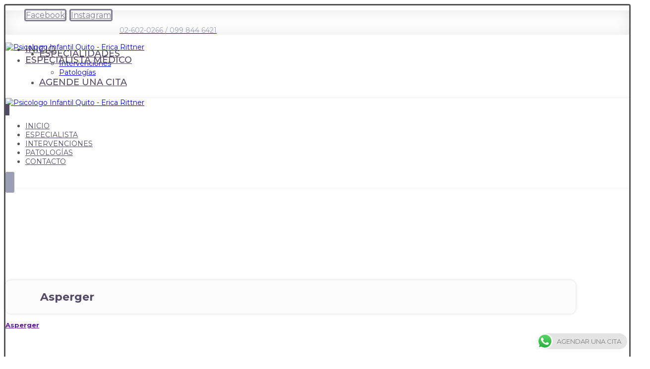

--- FILE ---
content_type: text/html; charset=UTF-8
request_url: https://psicologoinfantilquito.com/asperger/
body_size: 14751
content:
<!DOCTYPE html>
<html lang="es">
<head>
	<meta charset="UTF-8" />
	<meta name="viewport" content="width=device-width, initial-scale=1.0, minimum-scale=1.0"/>
	<title>Asperger &#8211; Psicologo Infantil Quito &#8211;  Erica Rittner</title>
<link rel='dns-prefetch' href='//fonts.googleapis.com' />
<link rel='dns-prefetch' href='//s.w.org' />
<link rel="alternate" type="application/rss+xml" title="Psicologo Infantil Quito -  Erica Rittner &raquo; Feed" href="https://psicologoinfantilquito.com/feed/" />
<link rel="alternate" type="application/rss+xml" title="Psicologo Infantil Quito -  Erica Rittner &raquo; Feed de los comentarios" href="https://psicologoinfantilquito.com/comments/feed/" />
<link rel='stylesheet' id='wp-block-library-css'  href='https://psicologoinfantilquito.com/wp-includes/css/dist/block-library/style.min.css' media='all' />
<link rel='stylesheet' id='wp-block-library-theme-css'  href='https://psicologoinfantilquito.com/wp-includes/css/dist/block-library/theme.min.css' media='all' />
<link rel='stylesheet' id='vc_font_awesome_5_shims-css'  href='https://psicologoinfantilquito.com/wp-content/plugins/js_composer/assets/lib/bower/font-awesome/css/v4-shims.min.css' media='all' />
<link rel='stylesheet' id='vc_font_awesome_5-css'  href='https://psicologoinfantilquito.com/wp-content/plugins/js_composer/assets/lib/bower/font-awesome/css/all.min.css' media='all' />
<link rel='stylesheet' id='cz-icons-pack-css'  href='https://psicologoinfantilquito.com/wp-content/plugins/codevz-plus/admin/fields/codevz_fields/icons/czicons.css' media='all' />
<link rel='stylesheet' id='contact-form-7-css'  href='https://psicologoinfantilquito.com/wp-content/plugins/contact-form-7/includes/css/styles.css' media='all' />
<link rel='stylesheet' id='rs-plugin-settings-css'  href='https://psicologoinfantilquito.com/wp-content/plugins/revslider/public/assets/css/rs6.css' media='all' />
<style id='rs-plugin-settings-inline-css' type='text/css'>
#rs-demo-id {}
</style>
<link rel='stylesheet' id='xtra-css'  href='https://psicologoinfantilquito.com/wp-content/themes/xtra/core.css' media='all' />
<link rel='stylesheet' id='js_composer_front-css'  href='https://psicologoinfantilquito.com/wp-content/plugins/js_composer/assets/css/js_composer.min.css' media='all' />
<link rel='stylesheet' id='codevz-plugin-css'  href='https://psicologoinfantilquito.com/wp-content/plugins/codevz-plus/assets/css/codevzplus.css' media='all' />
<style id='codevz-plugin-inline-css' type='text/css'>
.row{width: 1150px}

/* Theme color */a:hover, .sf-menu > .cz.current_menu > a, .sf-menu > .cz .cz.current_menu > a, .sf-menu > .current-menu-parent > a {color: #9c9fb4} 
form button, .button, #edd-purchase-button, .edd-submit, .edd-submit.button.blue, .edd-submit.button.blue:hover, .edd-submit.button.blue:focus, [type=submit].edd-submit, .sf-menu > .cz > a:before,.sf-menu > .cz > a:before,
.post-password-form input[type="submit"], .wpcf7-submit, .submit_user, 
#commentform #submit, .commentlist li.bypostauthor > .comment-body:after,.commentlist li.comment-author-admin > .comment-body:after, 
 .pagination .current, .pagination > b, .pagination a:hover, .page-numbers .current, .page-numbers a:hover, .pagination .next:hover, 
.pagination .prev:hover, input[type=submit], .sticky:before, .commentlist li.comment-author-admin .fn,
input[type=submit],input[type=button],.cz_header_button,.cz_default_portfolio a, .dwqa-questions-footer .dwqa-ask-question a,
.cz_readmore, .more-link, .cz_btn  {background-color: #9c9fb4}
.cs_load_more_doing, div.wpcf7 .wpcf7-form .ajax-loader {border-right-color: #9c9fb4}
input:focus,textarea:focus,select:focus {border-color: #9c9fb4 !important}
::selection {background-color: #9c9fb4;color: #fff}
::-moz-selection {background-color: #9c9fb4;color: #fff}

/* Dynamic  */html,body{background-color:#ffffff}#layout{border-style:solid;border-radius:4px}form button,.cz_btn,.wpcf7-submit,.dwqa-questions-footer .dwqa-ask-question a,input[type=submit],input[type=button],.button,.cz_header_button,.woocommerce a.button,.woocommerce input.button,.woocommerce #respond input#submit.alt,.woocommerce a.button.alt,.woocommerce button.button.alt,.woocommerce input.button.alt,.woocommerce #respond input#submit, .woocommerce a.button, .woocommerce button.button, .woocommerce input.button, #edd-purchase-button, .edd-submit, [type=submit].edd-submit, .edd-submit.button.blue,.woocommerce #payment #place_order, .woocommerce-page #payment #place_order{border-radius:5px}form button:hover,.cz_btn:hover,.wpcf7-submit:hover,.dwqa-questions-footer .dwqa-ask-question a:hover,input[type=submit]:hover,input[type=button]:hover,.button:hover,.cz_header_button:hover,.woocommerce a.button:hover,.woocommerce input.button:hover,.woocommerce #respond input#submit.alt:hover,.woocommerce a.button.alt:hover,.woocommerce button.button.alt:hover,.woocommerce input.button.alt:hover,.woocommerce #respond input#submit:hover, .woocommerce a.button:hover, .woocommerce button.button:hover, .woocommerce input.button:hover, #edd-purchase-button:hover, .edd-submit:hover, [type=submit].edd-submit:hover, .edd-submit.button.blue:hover, .edd-submit.button.blue:focus,.woocommerce #payment #place_order:hover, .woocommerce-page #payment #place_order:hover,.woocommerce div.product form.cart .button:hover{background-color:#524a66 !important}.widget{border-style:solid;border-width:1px;border-color:rgba(0,0,0,0.1);border-radius:10px}.widget > h4{text-align:center;padding-bottom:20px;margin:-10px -30px 35px;border-style:solid;border-bottom-width:1px;border-color:rgba(0,0,0,0.07)}input,textarea,select,.qty{color:rgba(82,74,102,0.8);border-radius:5px}.elms_row .cz_social a, .fixed_side .cz_social a{font-size:16px;color:rgba(82,74,102,0.7);margin-right:3px;margin-left:3px;border-style:solid;border-radius:4px}.elms_row .cz_social a:hover, .fixed_side .cz_social a:hover{color:#ffffff;background-color:#524a66}.header_1{background-color:rgba(255,255,255,0.5);box-shadow:1px 1px 30px rgba(0,0,0,0.1) inset }#menu_header_1 > .cz > a{font-size:16px;font-family:'Montserrat';padding:6px}#menu_header_1 > .cz > a:hover,#menu_header_1 > .cz:hover > a,#menu_header_1 > .cz.current_menu > a,#menu_header_1 > .current-menu-parent > a{color:#ffffff}#menu_header_1 > .cz > a:before{font-family:'Montserrat';border-style:solid;border-width:0px;border-radius:4px}.header_2{background-color:rgba(255,255,255,0.65);border-style:solid;border-width:0 0 1px;border-color:rgba(0,0,0,0.05)}.header_2 .elms_left{box-shadow:1px 3px 10px inset }.header_2 .elms_right{color:#1e73be;box-shadow:-26px 5px 40px inset ;float:left}#menu_header_2 > .cz > a{font-size:18px;color:#524a66;font-family:'Montserrat';font-weight:500;border-width:2px;border-color:rgba(255,255,255,0)}#menu_header_2 > .cz > a:hover,#menu_header_2 > .cz:hover > a,#menu_header_2 > .cz.current_menu > a,#menu_header_2 > .current-menu-parent > a{color:#9c9fb4;border-width:2px;border-color:#9c9fb4;border-radius:5px}#menu_header_2 > .cz > a:before{background-color:rgba(255,255,255,0);height:33px;left:-12px;bottom:2px;padding: 2px  2px;border-style:solid;border-width:2px;border-radius:5px}.header_4{border-style:solid;border-width:0 0 1px;border-color:#f4f4f4}#menu_header_4 > .cz > a{color:#524a66}#menu_header_4 > .cz > a:hover,#menu_header_4 > .cz:hover > a,#menu_header_4 > .cz.current_menu > a,#menu_header_4 > .current-menu-parent > a{color:#9c9fb4}.page_title,.header_onthe_cover .page_title{background-repeat:no-repeat;background-position:right bottom;background-size:cover;background-image:url(https://psicologoinfantilquito.com/wp-content/uploads/2020/02/psicologia-fondo-web-min.jpg);padding-top:170px;padding-bottom:380px;border-width:0 0 1px;border-color:#f4f4f4}.page_title .section_title{font-size:22px;color:#524a66;background-color:rgba(252,252,252,0.8);padding:20px 70px;border-radius:11px;box-shadow:0px 0px 5px 0px rgba(82,74,102,0.24)}.page_title a,.page_title a:hover,.page_title i{font-size:13px;color:#67169e}body, body.rtl, .rtl form{font-size:14px;color:#555555;font-family:'Montserrat';font-weight:400}body h1{font-size:52px;color:#9c9fb4;font-family:'Montserrat'}body h2{font-size:42px;color:#9c9fb4;font-family:'Montserrat'}body h3{font-size:36px;color:#9c9fb4;font-family:'Montserrat'}body h4{font-size:28px;color:#9c9fb4;font-family:'Montserrat'}body h5{font-size:22px;color:#9c9fb4;font-family:'Montserrat'}body h6{font-size:18px;color:#9c9fb4;font-family:'Montserrat'}.cz_middle_footer{background-color:#ffffff;padding-top:50px;padding-bottom:40px}.footer_widget{color:rgba(156,159,180,0.8)}.cz_middle_footer a{color:#9c9fb4;line-height: 2}.cz_middle_footer a:hover{color:#c6c6c6}.footer_2{background-color:#524a66;box-shadow:1px 1px 100px 0px rgba(2,0,0,0.49)}i.backtotop{color:#524a66;background-color:#ffffff;border-style:solid;border-radius:4px}.footer_widget > h4{font-size:22px;color:#524a66;margin-bottom:15px;border-style:solid;border-width:0px 0px 2px;border-color:#9c9fb4;display:inline-block}.cz-cpt-post .cz_default_loop > div{border-style:solid;border-bottom-width:1px;border-color:rgba(0,0,0,0.1)}.cz-cpt-post .cz_post_image, .cz-cpt-post .cz_post_svg{background-color:rgba(156,159,180,0.49);border-radius:10px;opacity:1;transition:.5s ease}.cz-cpt-post article:hover .cz_post_image,.cz-cpt-post article:hover .cz_post_svg{opacity:0.7}.cz-cpt-post .cz_default_loop .cz_post_author_avatar img{display:none}.cz-cpt-post .cz_default_loop .cz_post_author_name{display:none}.cz-cpt-post .cz_default_loop .cz_post_date{font-size:11px;color:#524a66;margin-left:-12px}.cz-cpt-post .cz_default_loop .cz_post_excerpt{font-size:13px;color:#888888}.cz-cpt-post .cz_readmore, .cz-cpt-post .more-link{padding:7px 20px 7px 7px;border-radius:5px}.rtl.cz-cpt-post .cz_readmore,.rtl.cz-cpt-post .more-link{padding-right:4px;padding-left:10px}.cz-cpt-post .cz_readmore i, .cz-cpt-post .more-link i{color:#ffffff;background-color:#524a66;margin:0px 8px 1px 1px;border-radius:3px}.rtl.cz-cpt-post .cz_readmore i,.rtl.cz-cpt-post .more-link i{margin-right:1px;margin-left:8px}.cz-cpt-post .cz_readmore:hover, .cz-cpt-post .more-link:hover{color:#ffffff;background-color:#524a66}.single-post .section_title{color:#524a66;padding-bottom:15px;margin-bottom:30px}.single-post .cz_single_fi img{border-radius:10px}.tagcloud a, .cz_post_cat a{border-radius:5px}.tagcloud a:hover, .cz_post_cat a:hover{border-style:solid;border-width:1px;border-color:#9c9fb4;border-radius:5px;box-shadow:0px 0px 0px }.single-post .next_prev .previous i,.single-post .next_prev .next i{color:#ffffff;background-color:#9c9fb4;border-radius:6px}.single-post .next_prev .previous:hover i,.single-post .next_prev .next:hover i{color:#ffffff;background-color:#524a66}.single-post .next_prev h4{color:#524a66;line-height:18px}.single-post .next_prev li:hover h4{color:#9c9fb4}.single-post .cz_related_posts > h4{font-size:24px;margin-top:30px}.single-post .cz_related_post_date{font-size:10px;color:#524a66}.single-post #comments > h3{font-size:24px}.pagination a, .pagination > b, .pagination span, .page-numbers a, .page-numbers span, .woocommerce nav.woocommerce-pagination ul li a, .woocommerce nav.woocommerce-pagination ul li span{margin-right:3px;margin-left:3px}.elms_row .cz_social a:after, .fixed_side .cz_social a:after{color:#ffffff;background-color:#524a66;border-radius:5px}.cz-cpt-post article .cz_post_icon{color:#ffffff;background-color:#524a66;border-radius:10px} .content > h3:first-child, .content .section_title{font-size:28px}.cz-cpt-post .cz_default_loop .cz_post_title h3{font-size:20px;color:#524a66}.cz-cpt-post .cz_default_loop .cz_post_title h3:hover{color:#9c9fb4}.cz-cpt-post .cz_readmore:hover i, .cz-cpt-post .more-link:hover i{background-color:#9c9fb4}.single-post .cz_related_post > div{text-align:center}.single-post .cz_related_post h3{color:#524a66}.single-post .cz_related_post_date a{color:rgba(0,0,0,0.48);margin-right:auto;margin-left:auto}.single-post .commentlist li article{margin-bottom:20px;border-style:solid;border-width:1px;border-color:rgba(0,0,0,0.1);border-radius:10px}.widget > h4:before{background-color:#ffffff;width:40px;height:5px;bottom:-3px;left:50%;transform:translate(-50%)}.widget > h4:after{background-color:#9c9fb4;width:10px;height:10px;bottom:-6px;left:50%;transform:translate(-50%) rotate(45deg)}.xtra-share a:after{background-color:transparent;background-image:linear-gradient(45deg,#524a66,#9c9fb4);padding:10px 20px;border-radius:4px}.xtra-share{padding-top:12px;padding-bottom:12px;border-radius:5px}.single-post .cz_related_post:hover h3{color:#9c9fb4}.single-post .cz_related_post_date a:hover{color:#524a66}

/* Responsive */@media screen and (max-width:1150px){#layout{width:100%!important}#layout.layout_1,#layout.layout_2{width:95%!important}.row{width:90% !important;padding:0}blockquote{padding:20px}footer .elms_center,footer .elms_left,footer .elms_right,footer .have_center .elms_left, footer .have_center .elms_center, footer .have_center .elms_right{float:none;display:table;text-align:center;margin:0 auto;flex:unset}}
@media screen and (max-width:1024px){.header_1,.header_2,.header_3{width: 100%}#layout.layout_1,#layout.layout_2{width:94%!important}#layout.layout_1 .row,#layout.layout_2 .row{width:90% !important}}
@media screen and (max-width:768px){.header_1,.header_2,.header_3,.header_5,.fixed_side{display: none !important}.header_4,.cz_before_mobile_header,.cz_after_mobile_header,.Corpse_Sticky.cz_sticky_corpse_for_header_4{display: block !important}.header_onthe_cover:not(.header_onthe_cover_dt):not(.header_onthe_cover_all){margin-top: 0 !important}body,#layout{max-width:100%;padding: 0 !important;margin: 0 !important}body{overflow-x:hidden}.row{max-width:100%}table{width:100% !important}.inner_layout,#layout.layout_1,#layout.layout_2,.col,.cz_five_columns > .wpb_column,.cz_five_columns > .vc_vc_column{width:100% !important;max-width:100%;margin:0 !important;border-radius:0}.hidden_top_bar,.fixed_contact,.cz_process_road_a,.cz_process_road_b{display:none!important}.cz_parent_megamenu>.sub-menu{margin:0!important}.is_fixed_side{padding:0!important}.cz_tabs_is_v .cz_tabs_nav,.cz_tabs_is_v .cz_tabs_content{width: 100% !important;margin-bottom: 20px}.wpb_column {margin-bottom: 20px}.cz_fixed_footer {position: static !important}.hide_on_desktop,.sm2-bar-ui.hide_on_desktop{display:block}.cz_2_btn_center.hide_on_desktop,.cz_line.tac.hide_on_desktop,.cz_subscribe_elm_center.hide_on_desktop{display:table}.cz_btn.hide_on_desktop{display:inline-block}.Corpse_Sticky,.hide_on_tablet{display:none}header i.hide,.show_on_tablet{display:block}.slick-slide .cz_grid_item{width:100% !important;margin:0 auto !important;float:none !important;display: table !important;}.cz_grid_item{width:50% !important}.cz_grid_item img{width:auto !important;margin: 0 auto}.cz_mobile_text_center, .cz_mobile_text_center *{text-align:center !important;float:none !important;margin-right:auto;margin-left:auto}.cz_mobile_text_center .cz_title_content{width:100%}.cz_mobile_text_center .cz_title_content .cz_wpe_content{display:table}.vc_row[data-vc-stretch-content] .vc_column-inner[class^='vc_custom_'],.vc_row[data-vc-stretch-content] .vc_column-inner[class*=' vc_custom_'] {padding:20px !important;}.wpb_column {margin-bottom: 0 !important;}.vc_row.no_padding .vc_column_container > .vc_column-inner, .vc_row.nopadding .vc_column_container > .vc_column-inner{padding:0 !important;}.cz_posts_container article > div{height: auto !important}.cz_split_box_left > div, .cz_split_box_right > div {width:100% !important;float:none}.search_style_icon_full .search{width:86%;top:80px}.vc_row-o-equal-height .cz_box_front_inner, .vc_row-o-equal-height .cz_eqh, .vc_row-o-equal-height .cz_eqh > div, .vc_row-o-equal-height .cz_eqh > div > div, .vc_row-o-equal-height .cz_eqh > div > div > div, .vc_row-o-equal-height .cz_eqh > div > div > div > div, .vc_row-o-equal-height .cz_eqh > div > div > div > div > div, .cz_posts_equal > .clr{display:block !important}.cz_a_c.cz_timeline_container:before {left: 0}.cz_timeline-i i {left: 0;transform: translateX(-50%)}.cz_a_c .cz_timeline-content {margin-left: 50px;width: 70%;float: left}.cz_a_c .cz_timeline-content .cz_date{position: static;text-align: left}.cz_posts_template_13 article,.cz_posts_template_14 article{width:100%}.center_on_mobile,.center_on_mobile *{text-align:center !important;float:none !important;list-style:none !important}.center_on_mobile .cz_wh_left, .center_on_mobile .cz_wh_right {display:block}.center_on_mobile .item_small > a{display:inline-block;margin:2px 0}.center_on_mobile img,.center_on_mobile .cz_image > div{float:none;display:table !important;margin-left: auto !important;margin-right: auto !important}.center_on_mobile .cz_stylish_list{display: table;margin: 0 auto}.center_on_mobile .star-rating{margin: 0 auto !important}.cz_stylish_list span{text-align: initial !important}.codevz-widget-about > * > *{text-align: center;display: table;margin-left: auto;margin-right: auto}.tac_in_mobile{text-align:center !important;float:none !important;display:table;margin-left:auto !important;margin-right:auto !important}.cz_posts_list_1 .cz_grid_item div > *, .cz_posts_list_2 .cz_grid_item div > *, .cz_posts_list_3 .cz_grid_item div > *, .cz_posts_list_5 .cz_grid_item div > *{padding: 0 !important;width:100% !important}.cz_row_reverse,.cz_reverse_row,.cz_reverse_row_tablet{flex-direction:column-reverse;display: flex}.admin-bar .offcanvas_area,.admin-bar .offcanvas_area,.admin-bar .hidden_top_bar{margin-top: 46px}.admin-bar .header_5,.admin-bar .onSticky,.admin-bar .cz_fixed_top_border,.admin-bar i.offcanvas-close{top:46px}.admin-bar .onSticky{top:0}footer .have_center > .elms_row > .clr{display: block}footer .have_center .elms_left > div,footer .have_center .elms_right > div{float:none;display:inline-block}}
@media screen and (max-width:480px){.cz_grid_item img{width:auto !important}.cz_tab_a,.cz_tabs_content,.cz_tabs_is_v .cz_tabs_nav{box-sizing:border-box;display: block;width: 100% !important;margin-bottom: 20px}.hide_on_tablet{display:block}.hide_on_mobile{display:none !important}.show_only_tablet,.fixed_contact,.cz_cart_items,.cz_tabs_nav,.cz_tabs_is_v .cz_tabs_nav{display:none}header i.hide,.show_on_mobile,.cz_tabs>select{display:block}.cz_2_btn_center.hide_on_tablet{display:table}.offcanvas_area{width:75%}.woocommerce ul.products li.product, .woocommerce-page ul.products li.product, .woocommerce-page[class*=columns-] ul.products li.product, .woocommerce[class*=columns-] ul.products li.product,.wpcf7-form p,.cz_default_loop,.cz_post_image,.cz_post_chess_content{width: 100% !important}.cz_post_chess_content{position:static;transform:none}.cz_post_image,.cz_default_grid{width: 100%;margin-bottom:30px !important}.wpcf7-form p {width: 100% !important;margin: 0 0 10px !important}th, td {padding: 1px}dt {width: auto}dd {margin: 0}pre{width: 90%}.woocommerce .woocommerce-result-count, .woocommerce-page .woocommerce-result-count,.woocommerce .woocommerce-ordering, .woocommerce-page .woocommerce-ordering{float:none;text-align:center;width:100%}.woocommerce #coupon_code, .coupon input.button {width:100% !important;margin:0 0 10px !important}span.wpcf7-not-valid-tip{left:auto}.wpcf7-not-valid-tip:after{right:auto;left:-41px}.cz_video_popup div{width:fit-content}.cz_grid_item{position:static !important;width:100% !important;margin:0 !important;float:none !important;transform:none !important}.cz_grid_item > div{margin:0 0 10px !important}.cz_grid{width:100% !important;margin:0 !important;height: auto !important}.next_prev, .next_prev li { display: block !important; float: none !important; width: 100% !important; border: 0 !important; margin: 0 0 30px !important; text-align: center !important; }.next_prev i {display: none}.next_prev h4 {padding: 0 !important; }.services.left .service_custom,.services.right .service_custom,.services.left .service_img,.services.right .service_img{float:none;margin:0 auto 20px auto !important;display:table}.services div.service_text,.services.right div.service_text{padding:0 !important;text-align:center !important}.header_onthe_cover_dt{margin-top:0 !important}.alignleft,.alignright{float:none;margin:0 auto 30px}.woocommerce li.product{margin-bottom:30px !important}.woocommerce #reviews #comments ol.commentlist li .comment-text{margin:0 !important}#comments .commentlist li .avatar{left:-20px !important}.services .service_custom i{left: 50%;transform: translateX(-50%)}#commentform > p{display:block;width:100%}blockquote,.blockquote{width:100% !important;box-sizing:border-box;text-align:center;display:table !important;margin:0 auto 30px !important;float:none !important}.cz_related_post{margin-bottom: 30px !important}.right_br_full_container .lefter, .right_br_full_container .righter,.right_br_full_container .breadcrumbs{width:100%;text-align:center}a img.alignleft,a img.alignright{margin:0 auto 30px;display:block;float:none}.cz_popup_in{max-height:85%!important;max-width:90%!important;min-width:0;animation:none;box-sizing:border-box;left:5%;transform:translate(0,-50%)}.rtl .sf-menu > .cz{width:100%}.cz_2_btn a {box-sizing: border-box}.cz_has_year{margin-left:0 !important}.cz_history_1 > span:first-child{position:static !important;margin-bottom:10px !important;display:inline-block}.search-form .search-submit{margin: 0}.page_item_has_children .children, ul.cz_circle_list {margin: 8px 0 8px 10px}ul, .widget_nav_menu .sub-menu, .widget_categories .children, .page_item_has_children .children, ul.cz_circle_list{margin-left: 10px}.dwqa-questions-list .dwqa-question-item{padding: 20px 20px 20px 90px}.dwqa-question-content, .dwqa-answer-content{padding:0}.cz_reverse_row_mobile{flex-direction:column-reverse;display: flex}.cz_hexagon{position: relative;margin: 0 auto 30px}.cz_gallery_badge{right:-10px}.woocommerce table.shop_table_responsive tr td,.woocommerce-page table.shop_table_responsive tr td{display:flow-root !important}.quantity{float:right}.cz_edd_container .edd_price_options{position: static;visibility: visible;opacity: 1;transform: none;box-shadow: none;padding: 0}.cz_subscribe_elm{width:100% !important}.cz_mobile_btn_center{float:none !important;margin-left: auto !important;margin-right: auto !important;display: table !important;text-align: center !important}.cz_mobile_btn_block{float:none}.cz_mobile_btn_block a{display:block;margin:0;text-align:center}.cz_close_popup{position:absolute;top:20px;right:20px;font-size:16px;}.page-title{text-align:center}.rtl .services .service_custom i{right:50%;transform:translateX(50%)}.rtl .services.left .service_custom,.rtl .services.right .service_custom,.rtl .services.left .service_img,.rtl .services.right .service_img{float: none}}


/* PageBuilder */#cz_53868 .cz_image_in{position:relative;display: block;text-align:center;animation:fadeIn}#cz_53868 > div{position:relative;display: table;margin:0 auto;}#cz_91745 .cz_title_line span,#cz_91745 .cz_line_side_solo{background-color:#9c9fb4;width:50px;height:6px;top:0px}@media screen and (max-width:768px){#cz_98355 .cz_shape_1{font-size:80px}}@media screen and (max-width:768px){#cz_36200, #cz_36200:before{font-size:18px}}@media screen and (max-width:480px){#cz_94479 li{width:50%}}
</style>
<link rel='stylesheet' id='google-font-montserrat-css'  href='//fonts.googleapis.com/css?family=Montserrat%3A100%2C200%2C300%2C400%2C500%2C600%2C700%2C800%2C900' media='all' />
<link rel='stylesheet' id='google-font-playfair-display-css'  href='//fonts.googleapis.com/css?family=Playfair+Display%3A100%2C200%2C300%2C400%2C500%2C600%2C700%2C800%2C900' media='all' />
<link rel='stylesheet' id='google-font-open-sans-css'  href='//fonts.googleapis.com/css?family=Open+Sans%3A100%2C200%2C300%2C400%2C500%2C600%2C700%2C800%2C900' media='all' />
<link rel='stylesheet' id='google-font-playball-css'  href='//fonts.googleapis.com/css?family=Playball%3A100%2C200%2C300%2C400%2C500%2C600%2C700%2C800%2C900' media='all' />
<link rel='stylesheet' id='google-font-alex-brush-css'  href='//fonts.googleapis.com/css?family=Alex+Brush%3A100%2C200%2C300%2C400%2C500%2C600%2C700%2C800%2C900' media='all' />
<script src='https://psicologoinfantilquito.com/wp-includes/js/jquery/jquery.js'></script>
<script src='https://psicologoinfantilquito.com/wp-includes/js/jquery/jquery-migrate.min.js'></script>
<script src='https://psicologoinfantilquito.com/wp-content/plugins/revslider/public/assets/js/revolution.tools.min.js'></script>
<script src='https://psicologoinfantilquito.com/wp-content/plugins/revslider/public/assets/js/rs6.min.js'></script>
<link rel='https://api.w.org/' href='https://psicologoinfantilquito.com/wp-json/' />
<link rel="EditURI" type="application/rsd+xml" title="RSD" href="https://psicologoinfantilquito.com/xmlrpc.php?rsd" />
<link rel="wlwmanifest" type="application/wlwmanifest+xml" href="https://psicologoinfantilquito.com/wp-includes/wlwmanifest.xml" /> 
<meta name="generator" content="WordPress 5.3.20" />
<link rel="canonical" href="https://psicologoinfantilquito.com/asperger/" />
<link rel='shortlink' href='https://psicologoinfantilquito.com/?p=1084' />
<link rel="alternate" type="application/json+oembed" href="https://psicologoinfantilquito.com/wp-json/oembed/1.0/embed?url=https%3A%2F%2Fpsicologoinfantilquito.com%2Fasperger%2F" />
<link rel="alternate" type="text/xml+oembed" href="https://psicologoinfantilquito.com/wp-json/oembed/1.0/embed?url=https%3A%2F%2Fpsicologoinfantilquito.com%2Fasperger%2F&#038;format=xml" />
<meta name="format-detection" content="telephone=no">
<meta name="generator" content="Powered by WPBakery Page Builder - drag and drop page builder for WordPress."/>
<meta name="generator" content="Powered by Slider Revolution 6.1.8 - responsive, Mobile-Friendly Slider Plugin for WordPress with comfortable drag and drop interface." />
<link rel="icon" href="https://psicologoinfantilquito.com/wp-content/uploads/2020/02/cropped-favicon-32x32.png" sizes="32x32" />
<link rel="icon" href="https://psicologoinfantilquito.com/wp-content/uploads/2020/02/cropped-favicon-192x192.png" sizes="192x192" />
<link rel="apple-touch-icon-precomposed" href="https://psicologoinfantilquito.com/wp-content/uploads/2020/02/cropped-favicon-180x180.png" />
<meta name="msapplication-TileImage" content="https://psicologoinfantilquito.com/wp-content/uploads/2020/02/cropped-favicon-270x270.png" />
<script type="text/javascript">function setREVStartSize(e){			
			try {								
				var pw = document.getElementById(e.c).parentNode.offsetWidth,
					newh;
				pw = pw===0 || isNaN(pw) ? window.innerWidth : pw;
				e.tabw = e.tabw===undefined ? 0 : parseInt(e.tabw);
				e.thumbw = e.thumbw===undefined ? 0 : parseInt(e.thumbw);
				e.tabh = e.tabh===undefined ? 0 : parseInt(e.tabh);
				e.thumbh = e.thumbh===undefined ? 0 : parseInt(e.thumbh);
				e.tabhide = e.tabhide===undefined ? 0 : parseInt(e.tabhide);
				e.thumbhide = e.thumbhide===undefined ? 0 : parseInt(e.thumbhide);
				e.mh = e.mh===undefined || e.mh=="" || e.mh==="auto" ? 0 : parseInt(e.mh,0);		
				if(e.layout==="fullscreen" || e.l==="fullscreen") 						
					newh = Math.max(e.mh,window.innerHeight);				
				else{					
					e.gw = Array.isArray(e.gw) ? e.gw : [e.gw];
					for (var i in e.rl) if (e.gw[i]===undefined || e.gw[i]===0) e.gw[i] = e.gw[i-1];					
					e.gh = e.el===undefined || e.el==="" || (Array.isArray(e.el) && e.el.length==0)? e.gh : e.el;
					e.gh = Array.isArray(e.gh) ? e.gh : [e.gh];
					for (var i in e.rl) if (e.gh[i]===undefined || e.gh[i]===0) e.gh[i] = e.gh[i-1];
										
					var nl = new Array(e.rl.length),
						ix = 0,						
						sl;					
					e.tabw = e.tabhide>=pw ? 0 : e.tabw;
					e.thumbw = e.thumbhide>=pw ? 0 : e.thumbw;
					e.tabh = e.tabhide>=pw ? 0 : e.tabh;
					e.thumbh = e.thumbhide>=pw ? 0 : e.thumbh;					
					for (var i in e.rl) nl[i] = e.rl[i]<window.innerWidth ? 0 : e.rl[i];
					sl = nl[0];									
					for (var i in nl) if (sl>nl[i] && nl[i]>0) { sl = nl[i]; ix=i;}															
					var m = pw>(e.gw[ix]+e.tabw+e.thumbw) ? 1 : (pw-(e.tabw+e.thumbw)) / (e.gw[ix]);					

					newh =  (e.type==="carousel" && e.justify==="true" ? e.gh[ix] : (e.gh[ix] * m)) + (e.tabh + e.thumbh);
				}			
				
				if(window.rs_init_css===undefined) window.rs_init_css = document.head.appendChild(document.createElement("style"));					
				document.getElementById(e.c).height = newh;
				window.rs_init_css.innerHTML += "#"+e.c+"_wrapper { height: "+newh+"px }";				
			} catch(e){
				console.log("Failure at Presize of Slider:" + e)
			}					   
		  };</script>
<style type="text/css" data-type="vc_shortcodes-custom-css">.vc_custom_1582133156010{background-position: center !important;background-repeat: no-repeat !important;background-size: cover !important;}.vc_custom_1497126171788{background-position: center !important;background-repeat: no-repeat !important;background-size: cover !important;}.vc_custom_1497709867376{padding-right: 30px !important;border-radius: Select !important;}</style><noscript><style> .wpb_animate_when_almost_visible { opacity: 1; }</style></noscript></head>

<body class="page-template-default page page-id-1084 wp-embed-responsive cz-cpt-post  cz_sticky cz-3.8.5 clr cz-page-1084 wpb-js-composer js-comp-ver-6.1 vc_responsive">
	<div id="intro"  data-ajax="https://psicologoinfantilquito.com/wp-admin/admin-ajax.php"></div>

<div id="layout" class="clr layout_"><div class="inner_layout "><div class="cz_overlay"></div><header class="page_header clr"><div class="header_1 have_center cz_menu_fx_fade_in"><div class="row elms_row"><div class="clr"><div class="elms_center header_1_center "><div><div class="cz_elm social_header_1_center_0 inner_social_header_1_center_0" style="margin-top:10px;margin-right:110px;margin-bottom:12px;margin-left:35px;"><div class="cz_social   cz_tooltip cz_tooltip_down"><a class="cz-facebook" href="https://www.facebook.com/Lic-Erica-Rittner-111491567298414" data-title="Facebook" target="_blank"><i class="fa fa-facebook"></i><span>Facebook</span></a><a class="cz-instagram" href="https://www.instagram.com/lic.ericarittner/" data-title="Instagram" target="_blank"><i class="fa fa-instagram"></i><span>Instagram</span></a></div></div><div class="cz_elm icon_header_1_center_1 inner_icon_header_1_center_1" style="margin-top:9px;margin-right:-150px;margin-left:230px;"><a class="elm_icon_text" href="tel:099 844 6421"><i class="fa fa-phone" style="color:#524a66;"></i><span class="it_text ml10" style="color:#9c9fb4;">02-602-0266  /  099 844 6421</span></a></div></div></div></div></div></div><div class="header_2 have_center cz_menu_fx_zoom_in"><div class="row elms_row"><div class="clr"><div class="elms_center header_2_center "><div><div class="cz_elm menu_header_2_center_2 inner_menu_header_2_center_0" style="margin-top:18px;"><i class="fa fa-bars hide icon_mobile_cz_menu_default cz_mi_33859" style=""></i><ul id="menu_header_2" class="sf-menu clr cz_menu_default" data-indicator="" data-indicator2=""><li id="menu-header_2-1250" class="menu-item menu-item-type-post_type menu-item-object-page menu-item-home cz" data-sub-menu=""><a data-title="INICIO" href="https://psicologoinfantilquito.com/"><span>INICIO</span></a></li>
<li id="menu-header_2-811" class="menu-item menu-item-type-post_type menu-item-object-page cz" data-sub-menu=""><a data-title="ESPECIALISTA MÉDICO" href="https://psicologoinfantilquito.com/especialista/"><span>ESPECIALISTA MÉDICO</span></a></li>
</ul></div><div class="cz_elm logo_2_header_2_center_3 inner_logo_2_header_2_center_1" style="margin-top:-60px;margin-bottom:-25px;"><div class="logo_is_img logo_2"><a href="https://psicologoinfantilquito.com/" title="TEA, Discapacidad intelectual, Otros síndromes genéticos, neurológicos Quito - ABA-DTT, Comunicación Aumentativa Alternativa, Orientación a Padres, PECS, Terapia Cognitivo-Conductual Quito"><img src="https://psicologoinfantilquito.com/wp-content/uploads/2020/02/logo-psicologa-infantil-web.png" alt="Psicologo Infantil Quito -  Erica Rittner" width="200" height="200" style="width: 160px"></a></div></div><div class="cz_elm menu_header_2_center_4 inner_menu_header_2_center_2" style="margin-top:18px;margin-right:-130px;margin-left:28px;"><i class="fa fa-bars hide icon_mobile_cz_menu_default cz_mi_38307" style=""></i><ul id="menu_header_2" class="sf-menu clr cz_menu_default" data-indicator="" data-indicator2=""><li id="menu-header_2-1006" class="menu-item menu-item-type-post_type menu-item-object-page menu-item-has-children cz" data-sub-menu=""><a data-title="ESPECIALIDADES" href="https://psicologoinfantilquito.com/patologias/"><span>ESPECIALIDADES</span></a>
<ul class="sub-menu">
<li id="menu-header_2-1227" class="menu-item menu-item-type-post_type menu-item-object-page cz" data-sub-menu=""><a data-title="Intervenciones" href="https://psicologoinfantilquito.com/intervenciones/"><span>Intervenciones</span></a></li>
<li id="menu-header_2-1228" class="menu-item menu-item-type-post_type menu-item-object-page cz" data-sub-menu=""><a data-title="Patologías" href="https://psicologoinfantilquito.com/patologias/"><span>Patologías</span></a></li>
</ul>
</li>
<li id="menu-header_2-996" class="menu-item menu-item-type-post_type menu-item-object-page cz" data-sub-menu=""><a data-title="AGENDE UNA CITA" href="https://psicologoinfantilquito.com/contacto/"><span>AGENDE UNA CITA</span></a></li>
</ul></div><div class="cz_elm custom_element_header_2_center_5 inner_custom_element_header_2_center_3" style="margin-top:20px;margin-bottom:20px;"></div></div></div></div></div></div><div class="header_4"><div class="row elms_row"><div class="clr"><div class="elms_left header_4_left "><div class="cz_elm logo_2_header_4_left_6 inner_logo_2_header_4_left_0" style="margin-top:0px;margin-bottom:-25px;"><div class="logo_is_img logo_2"><a href="https://psicologoinfantilquito.com/" title="TEA, Discapacidad intelectual, Otros síndromes genéticos, neurológicos Quito - ABA-DTT, Comunicación Aumentativa Alternativa, Orientación a Padres, PECS, Terapia Cognitivo-Conductual Quito"><img src="https://psicologoinfantilquito.com/wp-content/uploads/2020/02/logo-psicologa-infantil-web.png" alt="Psicologo Infantil Quito -  Erica Rittner" width="200" height="200" style="width: 100px"></a></div></div></div><div class="elms_right header_4_right "><div class="cz_elm menu_header_4_right_7 inner_menu_header_4_right_0" style="margin-top:21px;"><i class="fa czico-052-three-2 icon_offcanvas_menu inview_right cz_mi_62536" style="font-size:16px;color:#ffffff;background-color:#524a66;padding:2px;"></i><i class="fa czico-052-three-2 hide icon_mobile_offcanvas_menu inview_right cz_mi_62536" style="font-size:16px;color:#ffffff;background-color:#524a66;padding:2px;"></i><ul id="menu_header_4" class="sf-menu clr offcanvas_menu inview_right" data-indicator="" data-indicator2=""><li id="menu-header_4-815" class="menu-item menu-item-type-post_type menu-item-object-page menu-item-home cz" data-sub-menu=""><a data-title="INICIO" href="https://psicologoinfantilquito.com/"><span>INICIO</span></a></li>
<li id="menu-header_4-984" class="menu-item menu-item-type-post_type menu-item-object-page cz" data-sub-menu=""><a data-title="ESPECIALISTA" href="https://psicologoinfantilquito.com/especialista/"><span>ESPECIALISTA</span></a></li>
<li id="menu-header_4-1292" class="menu-item menu-item-type-post_type menu-item-object-page cz" data-sub-menu=""><a data-title="INTERVENCIONES" href="https://psicologoinfantilquito.com/intervenciones/"><span>INTERVENCIONES</span></a></li>
<li id="menu-header_4-1293" class="menu-item menu-item-type-post_type menu-item-object-page cz" data-sub-menu=""><a data-title="PATOLOGÍAS" href="https://psicologoinfantilquito.com/patologias/"><span>PATOLOGÍAS</span></a></li>
<li id="menu-header_4-995" class="menu-item menu-item-type-post_type menu-item-object-page cz" data-sub-menu=""><a data-title="CONTACTO" href="https://psicologoinfantilquito.com/contacto/"><span>CONTACTO</span></a></li>
</ul></div><div class="cz_elm icon_header_4_right_8 inner_icon_header_4_right_1" style="margin-top:21px;margin-right:10px;"><a class="elm_icon_text" href="tel:0998446421"><i class="fa fa-phone" style="font-size:20px;color:#ffffff;background-color:#9c9fb4;padding:9px;border-radius:3px;"></i><span class="it_text"></span></a></div></div></div></div></div></header><div class="page_cover page_title_center "><div class="page_title" data-title-parallax=""><div class="row clr"><h1 class="section_title ">Asperger</h1></div><div class="breadcrumbs_container clr"><div class="row clr"><div class="breadcrumbs clr"><b><a href="https://psicologoinfantilquito.com/"><span><i class="fa fa-home cz_breadcrumbs_home"></i></span></a></b> <i class="fa fa-angle-right"></i> <b class="inactive_l"><a class="cz_br_current" href="https://psicologoinfantilquito.com/asperger/"><span>Asperger</span></a></b></div></div></div></div></div><div id="page_content" class="page_content mb0"><div class="row clr"><section class="col s8 col_not_first righter"><div class="content clr"><div class="cz_post_content"><div data-vc-full-width="true" data-vc-full-width-init="false" class="vc_row wpb_row vc_row-fluid vc_custom_1582133156010 vc_row-has-fill"><div class="wpb_column vc_column_container vc_col-sm-12"><div class="vc_column-inner"><div class="wpb_wrapper"><div id="cz_53868" class="cz_53868 cz_image clr cz_image_no_fx center_on_mobile wpb_animate_when_almost_visible zoomIn"><div class=""><div class="cz_image_in"><div class="cz_main_image"><img width="950" height="520" src="data:image/svg+xml,%3Csvg%20xmlns%3D&#39;http%3A%2F%2Fwww.w3.org%2F2000%2Fsvg&#39;%20width=&#39;950&#39;%20height=&#39;520&#39;%20viewBox%3D&#39;0%200%20950%20520&#39;%2F%3E" data-czlz data-src="https://psicologoinfantilquito.com/wp-content/uploads/2020/03/PSICOLOGO-IFANTIL-QUITO-ASPERGER.jpeg" class="attachment-full" alt="" data-srcset="https://psicologoinfantilquito.com/wp-content/uploads/2020/03/PSICOLOGO-IFANTIL-QUITO-ASPERGER.jpeg 950w, https://psicologoinfantilquito.com/wp-content/uploads/2020/03/PSICOLOGO-IFANTIL-QUITO-ASPERGER-300x164.jpeg 300w, https://psicologoinfantilquito.com/wp-content/uploads/2020/03/PSICOLOGO-IFANTIL-QUITO-ASPERGER-768x420.jpeg 768w, https://psicologoinfantilquito.com/wp-content/uploads/2020/03/PSICOLOGO-IFANTIL-QUITO-ASPERGER-600x328.jpeg 600w" data-sizes="(max-width: 950px) 100vw, 950px" /></div></div></div></div><div class="cz_gap clr " style="height: 30px"></div><div class="vc_row wpb_row vc_inner vc_row-fluid"><div class="wpb_column vc_column_container vc_col-sm-12"><div class="vc_column-inner"><div class="wpb_wrapper"><div class="cz_gap clr " style="height: 10px"></div><div id="cz_91745" class="cz_91745 cz_title clr cz_mobile_text_center cz_title_ba_line cz_title_pos_inline wpb_animate_when_almost_visible fadeIn"><div class="cz_title_content"><div class="cz_wpe_content"><h3><span style="font-family: inherit; color: #524a66;">Asperger</span></h3>
</div><div class="cz_title_line cz_line_after_title"><span>_</span></div></div></div><div class="cz_gap clr " style="height: 30px"></div>
	<div class="wpb_text_column wpb_content_element  wpb_animate_when_almost_visible wpb_fadeInUp fadeInUp" >
		<div class="wpb_wrapper">
			<div style="line-height: 1.7; text-align: justify;">
<p><span style="font-family: inherit; color: #969696; font-size: 18px;">El síndrome de Asperger es un trastorno neurobiológico que cataloga dentro de los trastornos del desarrollo del espectro autista.</span></p>
<p><strong><span style="color: #524a66; font-size: 18px;">¿Cuáles son los signos del síndrome de Asperger?</span></strong><br />
<span style="color: #969696; font-size: 18px;">Las personas con este trastorno pueden:</span></p>
<ul>
<li><span style="color: #969696; font-size: 18px;">Tener problemas para comprender los sentimientos de otras personas o para expresar sus propios sentimientos.</span></li>
<li><span style="color: #969696; font-size: 18px;">Tener dificultades para entender el lenguaje corporal.</span></li>
<li><span style="color: #969696; font-size: 18px;">Evitar el contacto visual.</span></li>
<li><span style="color: #969696; font-size: 18px;">Desear estar solos; o querer interactuar pero no saber cómo hacerlo.</span></li>
<li><span style="color: #969696; font-size: 18px;">Tener intereses muy específicos, a veces obsesivos.</span></li>
<li><span style="color: #969696; font-size: 18px;">Hablar sólo acerca de ellos mismos y de sus intereses.</span></li>
<li><span style="color: #969696; font-size: 18px;">Hablar de forma poco usual, con un tono de voz extraño.</span></li>
<li><span style="color: #969696; font-size: 18px;">Tener un vocabulario poco habitual</span></li>
<li><span style="color: #969696; font-size: 18px;">Tener dificultad para hacer amigos.</span></li>
<li><span style="color: #969696; font-size: 18px;">Verse nerviosos en grupos sociales grandes.</span></li>
<li><span style="color: #969696; font-size: 18px;">Ser torpes o descuidados.</span></li>
<li><span style="color: #969696; font-size: 18px;">Tener rituales que se niegan a cambiar, como una rutina muy rígida para irse a dormir.</span></li>
<li><span style="color: #969696; font-size: 18px;">Realizar movimientos repetitivos o extraños.</span></li>
<li><span style="color: #969696; font-size: 18px;">Tener reacciones sensoriales poco comunes</span></li>
</ul>
<p><strong><span style="color: #524a66; font-size: 18px;">Consecuencias de no tratar el síndrome de Asperger</span></strong></p>
<p><span style="color: #969696; font-size: 18px;">Si un niño con Asperger es tratado precozmente puede llegar a desenvolverse perfectamente en el futuro. No obstante, cuando estos niños no se tratan a tiempo o sencillamente no son tratados por especialistas se ven expuestos a problemas como:</span></p>
<ul>
<li><span style="color: #969696; font-size: 18px;">Déficit de interacción social.</span></li>
<li><span style="color: #969696; font-size: 18px;">Depresión.</span></li>
<li><span style="color: #969696; font-size: 18px;">Trastornos de ansiedad.</span></li>
<li><span style="color: #969696; font-size: 18px;">Bullying.</span></li>
</ul>
</div>
<div style="line-height: 1.7; text-align: justify;">
<p>&nbsp;</p>
</div>

		</div>
	</div>
</div></div></div></div></div></div></div></div><div class="vc_row-full-width vc_clearfix"></div><div class="vc_row wpb_row vc_row-fluid vc_custom_1497126171788 vc_row-has-fill"><div class="wpb_column vc_column_container vc_col-sm-12 vc_col-has-fill"><div class="vc_column-inner vc_custom_1497709867376"><div class="wpb_wrapper"><div class="cz_gap clr " style="height: 30px"></div><div class="vc_separator wpb_content_element vc_separator_align_center vc_sep_width_100 vc_sep_border_width_4 vc_sep_pos_align_center vc_separator_no_text" ><span class="vc_sep_holder vc_sep_holder_l"><span  style="border-color:#524a66;" class="vc_sep_line"></span></span><span class="vc_sep_holder vc_sep_holder_r"><span  style="border-color:#524a66;" class="vc_sep_line"></span></span>
</div></div></div></div></div>
</div><div class="clr"></div></div></section><aside class="col s4 col_first sidebar_primary"><div class="sidebar_inner"><div id="codevz_custom_menu_list-7" class="widget clr center_on_mobile codevz-widget-custom-menu-2"><h4>PATOLOGÍAS</h4><div class="cz6251 clr"><div class="clr"><div class=""><a href="https://psicologoinfantilquito.com/tea-trastorno-del-espectro-autista/">(TEA) Trastorno del Espectro Autista</a></div><div class=""><a href="https://psicologoinfantilquito.com/tdah/">(TDAH) Trastorno de Déficit de Atención</a></div><div class=""><a href="https://psicologoinfantilquito.com/tel-trastorno-especifico-del-lenguaje/">(TEL) Trastorno Específico del Lenguaje</a></div><div class=""><a href="https://psicologoinfantilquito.com/problemas-de-conducta/">Problemas de conducta</a></div><div class=""><a href="https://psicologoinfantilquito.com/sindrome-de-down/">Síndrome de Down</a></div><div class=""><a href="https://psicologoinfantilquito.com/asperger/">Asperger</a></div><div class=""><a href="https://psicologoinfantilquito.com/depresion-infantil/">Depresión infantil</a></div><div class=""><a href="https://psicologoinfantilquito.com/miedos-y-fobias-infantiles/">Miedos y fobias infantiles</a></div><div class=""><a href="https://psicologoinfantilquito.com/ansiedad-infantil/">Ansiedad infantil</a></div><div class=""><a href="https://psicologoinfantilquito.com/trastorno-obsesivo-compulsivo/">Trastorno obsesivo compulsivo</a></div><div class=""><a href="https://psicologoinfantilquito.com/paralisis-cerebral/">Parálisis cerebral</a></div><div class=""><a href="https://psicologoinfantilquito.com/retraso-madurativo/">Retraso madurativo</a></div><div class=""><a href="https://psicologoinfantilquito.com/orientacion-a-padres/">Orientación a Padres</a></div><div class=""><a href="https://psicologoinfantilquito.com/bullying/">Bullying</a></div></div></div></div></div></aside></div></div><footer class="page_footer"><div class="cz_middle_footer"><div class="row clr"><div class="col s4 sidebar_footer-1 clr"><div id="codevz_about-2" class="footer_widget clr center_on_mobile codevz-widget-about"><h4>PSICOLOGÍA INFANTIL </h4><div class="tal"><div class="codevz-widget-about-content mb30" style="font-size:18px;color:#9b9daf;text-align:justify;font-weight:500;margin-top:20px;margin-right:25px;">La Lcda. Erica Rittner es especialista en estudiar el comportamiento del niño desde el nacimiento hasta la adolescencia.</div><div id="cz6004" class="cz6004 cz_social_icons cz_social clr tal cz_tooltip cz_tooltip_up" data-cz-style='#cz6004 a{color:#ffffff;background-color:#524a66;margin-right:10px;border-radius:5px}#cz6004 a:hover{color:#9c9fb4;background-color:#ffffff}#cz6004 a:after{color:#9c9fb4;background-color:#ffffff}'><a href="https://www.facebook.com/Lic-Erica-Rittner-111491567298414" class="cz-fab facebook-f" target="_blank" data-title="Facebook"><i class="fab fa-facebook-f"></i></a><a href="https://www.instagram.com/lic.ericarittner/" class="cz-fab instagram" target="_blank" data-title="Instagram"><i class="fab fa-instagram"></i></a></div></div></div></div><div class="col s4 sidebar_footer-2 clr"><div id="codevzpagecontent-3" class="footer_widget clr center_on_mobile cz_page_content_widget"><h4>NUESTRA UBICACIÓN</h4><div data-cz-style='.vc_custom_1594133999496{border-top-width: 5px !important;border-right-width: 5px !important;border-bottom-width: 5px !important;border-left-width: 5px !important;border-left-color: #524a66 !important;border-left-style: solid !important;border-right-color: #524a66 !important;border-right-style: solid !important;border-top-color: #524a66 !important;border-top-style: solid !important;border-bottom-color: #524a66 !important;border-bottom-style: solid !important;}#cz_14190{height:180px;border-radius:10px}'><div class="vc_row wpb_row vc_row-fluid"><div class="wpb_column vc_column_container vc_col-sm-12"><div class="vc_column-inner"><div class="wpb_wrapper"><div class="wpb_gmaps_widget wpb_content_element vc_custom_1594133999496"><div class="wpb_wrapper"><div class="wpb_map_wraper"><iframe src="https://www.google.com/maps/embed?pb=!1m18!1m12!1m3!1d997.4495602563716!2d-78.48173817081877!3d-0.18177565889351385!2m3!1f0!2f0!3f0!3m2!1i1024!2i768!4f13.1!3m3!1m2!1s0x0%3A0x0!2zMMKwMTAnNTQuNCJTIDc4wrAyOCc1Mi4zIlc!5e0!3m2!1ses-419!2sec!4v1593801692779!5m2!1ses-419!2sec" width="600" height="230" frameborder="0" style="border:0;" allowfullscreen=""></iframe></div></div></div></div></div></div></div></div></div></div><div class="col s4 sidebar_footer-3 clr"><div id="codevzpostslist-3" class="footer_widget clr center_on_mobile codevz-widget-posts">
<h4>PARA  PACIENTES </h4><div class="item_small"><a href="https://psicologoinfantilquito.com/timidez-en-la-infancia/" title="Timidez en la infancia"><img width="150" height="150" src="data:image/svg+xml,%3Csvg%20xmlns%3D&#39;http%3A%2F%2Fwww.w3.org%2F2000%2Fsvg&#39;%20width=&#39;150&#39;%20height=&#39;150&#39;%20viewBox%3D&#39;0%200%20150%20150&#39;%2F%3E" data-czlz data-src="https://psicologoinfantilquito.com/wp-content/uploads/2020/02/timidez-nino-blog-psicoogia-infantil-150x150.png" class="attachment-thumbnail size-thumbnail wp-post-image" alt="" data-data-srcset="https://psicologoinfantilquito.com/wp-content/uploads/2020/02/timidez-nino-blog-psicoogia-infantil-150x150.png 150w, https://psicologoinfantilquito.com/wp-content/uploads/2020/02/timidez-nino-blog-psicoogia-infantil-600x600.png 600w" data-data-sizes="(max-width: 150px) 100vw, 150px" /><i class="fas fa-link"></i></a><div class="item-details"><h3><a class="genposts_linktitle" href="https://psicologoinfantilquito.com/timidez-en-la-infancia/" title="Timidez en la infancia">Timidez en la infancia</a></h3><div class="cz_small_post_date"><i class="fa fa-clock-o mr8"></i>febrero 17, 2020</div></div></div><div class="item_small"><a href="https://psicologoinfantilquito.com/problemas-de-conducta/" title="Problemas de conducta"><img width="150" height="150" src="data:image/svg+xml,%3Csvg%20xmlns%3D&#39;http%3A%2F%2Fwww.w3.org%2F2000%2Fsvg&#39;%20width=&#39;150&#39;%20height=&#39;150&#39;%20viewBox%3D&#39;0%200%20150%20150&#39;%2F%3E" data-czlz data-src="https://psicologoinfantilquito.com/wp-content/uploads/2017/06/blog-psicologia-infantil-problema-de-conducta-150x150.png" class="attachment-thumbnail size-thumbnail wp-post-image" alt="" data-data-srcset="https://psicologoinfantilquito.com/wp-content/uploads/2017/06/blog-psicologia-infantil-problema-de-conducta-150x150.png 150w, https://psicologoinfantilquito.com/wp-content/uploads/2017/06/blog-psicologia-infantil-problema-de-conducta-600x600.png 600w" data-data-sizes="(max-width: 150px) 100vw, 150px" /><i class="fas fa-link"></i></a><div class="item-details"><h3><a class="genposts_linktitle" href="https://psicologoinfantilquito.com/problemas-de-conducta/" title="Problemas de conducta">Problemas de conducta</a></h3><div class="cz_small_post_date"><i class="fa fa-clock-o mr8"></i>junio 10, 2017</div></div></div><div class="item_small"><a href="https://psicologoinfantilquito.com/amigos-imaginarios/" title="Amigos imaginarios"><img width="150" height="150" src="data:image/svg+xml,%3Csvg%20xmlns%3D&#39;http%3A%2F%2Fwww.w3.org%2F2000%2Fsvg&#39;%20width=&#39;150&#39;%20height=&#39;150&#39;%20viewBox%3D&#39;0%200%20150%20150&#39;%2F%3E" data-czlz data-src="https://psicologoinfantilquito.com/wp-content/uploads/2017/06/blog-psicologia-infantil-amigos-imaginarios-150x150.png" class="attachment-thumbnail size-thumbnail wp-post-image" alt="" data-data-srcset="https://psicologoinfantilquito.com/wp-content/uploads/2017/06/blog-psicologia-infantil-amigos-imaginarios-150x150.png 150w, https://psicologoinfantilquito.com/wp-content/uploads/2017/06/blog-psicologia-infantil-amigos-imaginarios-600x600.png 600w" data-data-sizes="(max-width: 150px) 100vw, 150px" /><i class="fas fa-link"></i></a><div class="item-details"><h3><a class="genposts_linktitle" href="https://psicologoinfantilquito.com/amigos-imaginarios/" title="Amigos imaginarios">Amigos imaginarios</a></h3><div class="cz_small_post_date"><i class="fa fa-clock-o mr8"></i>junio 10, 2017</div></div></div></div></div></div></div><div class="footer_2"><div class="row elms_row"><div class="clr"><div class="elms_left footer_2_left "><div class="cz_elm icon_footer_2_left_9 inner_icon_footer_2_left_0" style="margin-top:20px;margin-bottom:20px;"><a class="elm_icon_text" href="https://krakendigital.net/" target="_blank"><span class="it_text " style="font-size:16px;color:rgba(255,255,255,0.5);padding-left:20px;">Copyright © 2020. DRA. ERICA RITNER - Psicóloga Infantil  –  Otro Producto de Kraken Digital</span></a></div></div><div class="elms_right footer_2_right "><div class="cz_elm icon_footer_2_right_10 inner_icon_footer_2_right_0" style="margin-top:20px;"><a class="elm_icon_text" href="#"><span class="it_text " style="font-size:16px;color:rgba(156,159,180,0.85);padding-right:20px;">Información de Contacto </span></a></div></div></div></div></div></footer></div></div><i class="fa fa-angle-up backtotop"></i><div class="cz_fixed_top_border"></div>
<div class="cz_fixed_bottom_border"></div>

<!-- Click to Chat - https://holithemes.com/plugins/click-to-chat/  v3.9.6 -->  
            <div class="ht-ctc ht-ctc-chat ctc-analytics ctc_wp_mobile style-4  " id="ht-ctc-chat"  
                style="display: none;  position: fixed; bottom: 15px; right: 15px;"   >
                                <div class="ht_ctc_style ht_ctc_chat_style">
                
<div class="chip ctc-analytics" style="display:flex;justify-content: center;align-items: center;background-color:#e4e4e4;color:#7f7d7d;padding:0 12px;border-radius:25px;font-size:13px;line-height:32px; ">
            <span style="margin:0 8px 0 -12px;;order:0;"><svg style="pointer-events:none; display: block; height:32px; width:32px;" width="32px" height="32px" viewBox="0 0 1219.547 1225.016">
        <path fill="#E0E0E0" d="M1041.858 178.02C927.206 63.289 774.753.07 612.325 0 277.617 0 5.232 272.298 5.098 606.991c-.039 106.986 27.915 211.42 81.048 303.476L0 1225.016l321.898-84.406c88.689 48.368 188.547 73.855 290.166 73.896h.258.003c334.654 0 607.08-272.346 607.222-607.023.056-162.208-63.052-314.724-177.689-429.463zm-429.533 933.963h-.197c-90.578-.048-179.402-24.366-256.878-70.339l-18.438-10.93-191.021 50.083 51-186.176-12.013-19.087c-50.525-80.336-77.198-173.175-77.16-268.504.111-278.186 226.507-504.503 504.898-504.503 134.812.056 261.519 52.604 356.814 147.965 95.289 95.36 147.728 222.128 147.688 356.948-.118 278.195-226.522 504.543-504.693 504.543z"/>
        <linearGradient id="htwaicona-chat-s4" gradientUnits="userSpaceOnUse" x1="609.77" y1="1190.114" x2="609.77" y2="21.084">
            <stop offset="0" stop-color="#20b038"/>
            <stop offset="1" stop-color="#60d66a"/>
        </linearGradient>
        <path fill="url(#htwaicona-chat-s4)" d="M27.875 1190.114l82.211-300.18c-50.719-87.852-77.391-187.523-77.359-289.602.133-319.398 260.078-579.25 579.469-579.25 155.016.07 300.508 60.398 409.898 169.891 109.414 109.492 169.633 255.031 169.57 409.812-.133 319.406-260.094 579.281-579.445 579.281-.023 0 .016 0 0 0h-.258c-96.977-.031-192.266-24.375-276.898-70.5l-307.188 80.548z"/>
        <image overflow="visible" opacity=".08" width="682" height="639" transform="translate(270.984 291.372)"/>
        <path fill-rule="evenodd" clip-rule="evenodd" fill="#FFF" d="M462.273 349.294c-11.234-24.977-23.062-25.477-33.75-25.914-8.742-.375-18.75-.352-28.742-.352-10 0-26.25 3.758-39.992 18.766-13.75 15.008-52.5 51.289-52.5 125.078 0 73.797 53.75 145.102 61.242 155.117 7.5 10 103.758 166.266 256.203 226.383 126.695 49.961 152.477 40.023 179.977 37.523s88.734-36.273 101.234-71.297c12.5-35.016 12.5-65.031 8.75-71.305-3.75-6.25-13.75-10-28.75-17.5s-88.734-43.789-102.484-48.789-23.75-7.5-33.75 7.516c-10 15-38.727 48.773-47.477 58.773-8.75 10.023-17.5 11.273-32.5 3.773-15-7.523-63.305-23.344-120.609-74.438-44.586-39.75-74.688-88.844-83.438-103.859-8.75-15-.938-23.125 6.586-30.602 6.734-6.719 15-17.508 22.5-26.266 7.484-8.758 9.984-15.008 14.984-25.008 5-10.016 2.5-18.773-1.25-26.273s-32.898-81.67-46.234-111.326z"/>
        <path fill="#FFF" d="M1036.898 176.091C923.562 62.677 772.859.185 612.297.114 281.43.114 12.172 269.286 12.039 600.137 12 705.896 39.633 809.13 92.156 900.13L7 1211.067l318.203-83.438c87.672 47.812 186.383 73.008 286.836 73.047h.255.003c330.812 0 600.109-269.219 600.25-600.055.055-160.343-62.328-311.108-175.649-424.53zm-424.601 923.242h-.195c-89.539-.047-177.344-24.086-253.93-69.531l-18.227-10.805-188.828 49.508 50.414-184.039-11.875-18.867c-49.945-79.414-76.312-171.188-76.273-265.422.109-274.992 223.906-498.711 499.102-498.711 133.266.055 258.516 52 352.719 146.266 94.195 94.266 146.031 219.578 145.992 352.852-.118 274.999-223.923 498.749-498.899 498.749z"/>
    </svg></span>
            <span class="ctc_cta">AGENDAR UNA CITA</span>
</div>                </div>
            </div>
                        <span class="ht_ctc_chat_data" 
                data-no_number=""
                data-settings="{&quot;number&quot;:&quot;593998446421&quot;,&quot;pre_filled&quot;:&quot;&quot;,&quot;dis_m&quot;:&quot;show&quot;,&quot;dis_d&quot;:&quot;show&quot;,&quot;css&quot;:&quot;display: none; cursor: pointer; z-index: 99999999;&quot;,&quot;pos_d&quot;:&quot;position: fixed; bottom: 15px; right: 15px;&quot;,&quot;pos_m&quot;:&quot;position: fixed; bottom: 15px; right: 15px;&quot;,&quot;schedule&quot;:&quot;no&quot;,&quot;se&quot;:150,&quot;ani&quot;:&quot;no-animations&quot;,&quot;ga&quot;:&quot;yes&quot;,&quot;fb&quot;:&quot;yes&quot;}" 
            ></span>
            
			<a class="hidden xtra-qv-link" href="#xtra_quick_view"></a>

			<div id="cz_xtra_quick_view" class="cz_xtra_quick_view">

				<div id="xtra_quick_view" data-overlay-bg="" class="cz_popup_modal clr" data-popup="xtra_quick_view">
					<div class="cz_popup_in">
						<div></div>
					</div>

					<i class="fa czico-198-cancel cz_close_popup" style="color:#fff"></i>
					<div class="cz_overlay"></div>
				</div>
			</div>

		<link rel='stylesheet' id='vc_animate-css-css'  href='https://psicologoinfantilquito.com/wp-content/plugins/js_composer/assets/lib/bower/animate-css/animate.min.css' media='all' />
<script type='text/javascript'>
/* <![CDATA[ */
var ht_ctc_chat_var = {"number":"593998446421","pre_filled":"","dis_m":"show","dis_d":"show","css":"display: none; cursor: pointer; z-index: 99999999;","pos_d":"position: fixed; bottom: 15px; right: 15px;","pos_m":"position: fixed; bottom: 15px; right: 15px;","schedule":"no","se":"150","ani":"no-animations","ga":"yes","fb":"yes"};
/* ]]> */
</script>
<script src='https://psicologoinfantilquito.com/wp-content/plugins/click-to-chat-for-whatsapp/new/inc/assets/js/app.js'></script>
<script type='text/javascript'>
/* <![CDATA[ */
var wpcf7 = {"apiSettings":{"root":"https:\/\/psicologoinfantilquito.com\/wp-json\/contact-form-7\/v1","namespace":"contact-form-7\/v1"},"cached":"1"};
/* ]]> */
</script>
<script src='https://psicologoinfantilquito.com/wp-content/plugins/contact-form-7/includes/js/scripts.js'></script>
<script src='https://psicologoinfantilquito.com/wp-content/themes/xtra/assets/js/custom.js'></script>
<script src='https://psicologoinfantilquito.com/wp-content/plugins/codevz-plus/assets/js/codevzplus.js'></script>
<script src='https://psicologoinfantilquito.com/wp-includes/js/wp-embed.min.js'></script>
<script src='https://psicologoinfantilquito.com/wp-content/plugins/js_composer/assets/js/dist/js_composer_front.min.js'></script>
<script src='https://psicologoinfantilquito.com/wp-content/plugins/js_composer/assets/lib/vc_waypoints/vc-waypoints.min.js'></script>
</body>
</html>
<!-- Page generated by LiteSpeed Cache 2.9.9.2 on 2026-01-15 03:59:33 -->